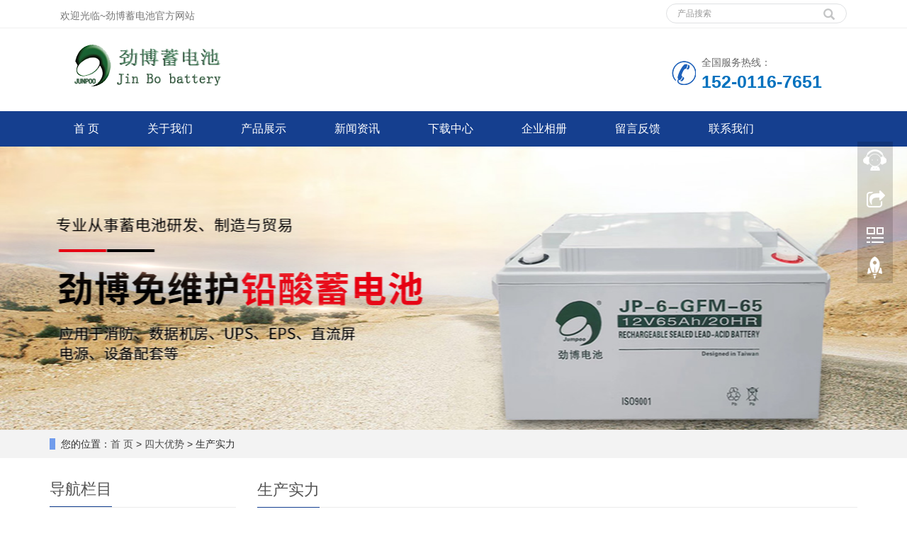

--- FILE ---
content_type: text/html; charset=UTF-8
request_url: http://cgbno1.com/page/advantage/104.php
body_size: 4571
content:
<html lang="zh-CN">
<head>
<meta charset="utf-8">
<meta content="IE=edge" ***="X-UA-Compatible">
<meta content="width=device-width, initial-scale=1" name="viewport">
<title>生产实力-江西劲博电源科技有限公司</title>
<meta content="劲博蓄电池，劲博电池，劲博蓄电池官网，劲博电池官网，Jumpoo蓄电池，Jumpoo电池，Jumpoo蓄电池官网，Jumpoo电池官网，江西劲博电源科技有限公司，劲博电源科技有限公司，劲博电池绿色能源" name="keywords">
<meta content="公司注册资金 1180万，专业生产铅酸蓄电池、太阳能光伏电源，LED光源。工厂占地面积为50亩，共有四栋五层生产车间、一栋五层的办公楼，一栋供研发的专家楼，两栋五层的员工宿舍，年产值可达5000万至1亿的能力。" name="description">
<meta content="pc,mobile" name="applicable-device">
<link href="../../Public/css/bootstrap.css?v=1684722770" rel="stylesheet">
<link href="../../Home/Tpl/default/Public/css/bxslider.css?v=1684722770" rel="stylesheet">
<link href="../../Home/Tpl/default/Public/css/style.css?v=1684722770" rel="stylesheet">
<script src="../../Public/js/jquery.min.js?v=1684722770">
</script>
<script src="../../Home/Tpl/default/Public/js/bxslider.min.js?v=1684722770">
</script>
<script src="../../Home/Tpl/default/Public/js/common.js?v=1684722770">
</script>
<script src="../../Public/js/bootstrap.js?v=1684722770">
</script>
<!--[if lt IE 9]><script src="https://cdn.bootcss.com/html5shiv/3.7.2/html5shiv.min.js?v=1684722770"></script><script src="https://cdn.bootcss.com/respond.js/1.4.2/respond.min.js?v=1684722770"></script><![endif]-->
</head>
<body>
<header>
<div class="top_bg">
<div class="container">
<div class="col-xs-12 col-sm-9 col-md-9">
<span class="top_welcome">
       欢迎光临~劲博蓄电池官方网站
      </span>
</div>
<div class="col-xs-12 col-sm-3 col-md-3">
<form action="../../product/class/" id="searchform" method="get">
<div class="input-group search_group">
<input class="form-control input-sm" name="name" placeholder="产品搜索" type="text">
<span class="input-group-btn">
<span aria-hidden="true" class="glyphicon glyphicon-search btn-lg" id="search_submit" onclick="searchform.submit();" title="产品搜索">
</span>
</span>
</div>
</form>
</div>
</div>
</div>
<div class="container">
<div class="row">
<div class="col-xs-12 col-sm-9 col-md-9">
      

<a href="#"><img src="../../advance/pics/20230517/1684289108.png" class="logo" alt="劲博蓄电池" /></a>


     </div>
<div class="col-xs-12 col-sm-3 col-md-3 tel_box">
<div class="top_tel">
<img alt="服务热线" src="../../Home/Tpl/default/Public/images/tel.jpg">
<span>
        全国服务热线：
       </span>
<p>
        152-0116-7651
       </p>
</div>
</div>
</div>
</div>
<!--  -->
<nav class="navbar navbar-default navbar-static-top" id="top_nav">
<div class="container">
<div class="navbar-header">
<button aria-controls="navbar" aria-expanded="false" class="navbar-toggle collapsed" data-target="#navbar" data-toggle="collapse" type="button">
<span class="sr-only">
        导航菜单
       </span>
<span class="icon-bar">
</span>
<span class="icon-bar">
</span>
<span class="icon-bar">
</span>
</button>
<span aria-hidden="true" class="glyphicon glyphicon-search" id="search_btn">
</span>
<a class="navbar-brand" href="#">
       导航菜单
      </a>
</div>
<div class="navbar-collapse collapse" id="navbar">
<ul class="nav navbar-nav">
       

<li class="" ><a href="../../../../index.php">首 页</a>

</li>

<li class="" ><a href="../../page/html/about.php">关于我们</a>

</li>

<li class="dropdown "><a href="../../product/class/index.php">产品展示</a>
<a href="../../product/class/index.php" id="app_menudown" class="dropdown-toggle" data-toggle="dropdown" role="button" aria-expanded="false"><span class="glyphicon glyphicon-menu-down btn-xs"></span></a><ul class='dropdown-menu nav_small' role='menu'>

<li><a href="../../product/class/?115.html">小型密封蓄电池</a></li>

<li><a href="../../product/class/?74.html">光伏储能</a></li>

<li><a href="../../product/class/?124.html">HSE系列</a></li>
</ul>

</li>

<li class="dropdown "><a href="../../news/class/index.php">新闻资讯</a>
<a href="../../news/class/index.php" id="app_menudown" class="dropdown-toggle" data-toggle="dropdown" role="button" aria-expanded="false"><span class="glyphicon glyphicon-menu-down btn-xs"></span></a><ul class='dropdown-menu nav_small' role='menu'>

<li><a href="../../news/class/?86.html">公司新闻</a></li>

<li><a href="../../news/class/?99.html">行业新闻</a></li>

<li><a href="../../news/class/?106.html">科技新闻</a></li>
</ul>

</li>

<li class="" ><a href="../../down/class/index.php">下载中心</a>

</li>

<li class="" ><a href="../../photo/class/?8.html">企业相册</a>

</li>

<li class="" ><a href="../../page/html/feedback.php">留言反馈</a>

</li>

<li class="" ><a href="../../page/html/contact.php">联系我们</a>

</li>
 

      </ul>
</div>
</div>
</nav>
</header>

      <div class="page_bg" style="background: url(../../advance/pics/20230517/1684290017.png) center top no-repeat;"></div>

      <div class="bread_bg">
            <div class="container">    
                  <div class="row">
                        <div class="col-xs-12 col-sm-12 col-md-12">
                              <div class="bread_nav"> 
<span>您的位置：</span><a href="../../">首 页</a> &gt; <a href="../../page/advantage">四大优势</a> &gt; 生产实力

</div>
                        </div>
                  </div>
            </div>
      </div>

      <div class="container">    
            <div class="row">

                  <!-- right -->
                  <div class="col-xs-12 col-sm-8 col-md-9" style="float:right">
                        <div class="right_head">
<h2><span> 生产实力</span></h2>
</div>
<div class="right_contents"> <p>
	公司注册资金 1180万，专业生产铅酸蓄电池、太阳能光伏电源，LED光源。工厂占地面积为50亩，共有四栋五层生产车间、一栋五层的办公楼，一栋供研发的专家楼，两栋五层的员工宿舍，年产值可达5000万至1亿的能力。
</p></div> 
                  </div>

                  <!-- left -->
                  <div class="col-xs-12 col-sm-4 col-md-3">
                        <h3 class="left_h3"><span>导航栏目</span></h3>
                        <div class="left_column">
                          
<ul class="left_nav_ul" id="firstpane">

<li><a class="biglink" href="../../page/html/about.php">公司简介</a>
        <ul class="left_snav_ul menu_body"></ul></li>

<li><a class="biglink" href="../../page/html/contact.php">联系我们</a>
        <ul class="left_snav_ul menu_body"></ul></li>

<li><a class="biglink" href="../../page/html/feedback.php">留言反馈</a>
        <ul class="left_snav_ul menu_body"></ul></li>

<li><a class="biglink" href="../../page/html/services.php">企业文化</a>
        <ul class="left_snav_ul menu_body"></ul></li>

</ul>
</div>
      <div class="left_news">
      <h3 class="left_h3"><span>新闻中心</span></h3>
      
  <ul class="left_news">

<li><a href="../../news/html/?519.html" title="劲博蓄电池存量光伏电站可开展提高容配">劲博蓄电池存量光伏电站可开展提高容配</a></li>

<li><a href="../../news/html/?518.html" title="劲博蓄电池充电电流怎么计算">劲博蓄电池充电电流怎么计算</a></li>

<li><a href="../../news/html/?517.html" title="劲博蓄电池知识分享">劲博蓄电池知识分享</a></li>

<li><a href="../../news/html/?516.html" title="劲博蓄电池保养的三个小技巧">劲博蓄电池保养的三个小技巧</a></li>

  </ul>

</div>
                        <div class="left_contact">
      <h3 class="left_h3" style="margin-bottom:20px;"><span>联系我们</span></h3>
      <p>
	联系人：王经理
</p>
<p>
	手机：15201167651
</p>
<p>
	邮箱：2948646238@qq.com
</p>
<p>
	地址：&nbsp;江西省萍乡市芦溪县芦溪镇路行村（华能产业配套园区）
</p>
</div>
                  </div>

            </div>
      </div>      <script src="../../Home/Tpl/default/Public/js/jquery.smoove.min.js?v=1684722770"></script>
      <script>$('.product_head,.product_img,.left_nav,.case_head,.case_img,.advantage_head,.advantage_right,.advantage_left,.news_head,.news_ul,.answer_ul,.about_head,.js_about_left,.js_about_right,.cooperation_head,.cooperation_img').smoove({offset:'10%'});</script>
      
      <nav class="navbar navbar-default navbar-fixed-bottom mfoot_box">
    <div class="mfoot_nav"><a href="../../"><span class="glyphicon glyphicon-home btn-lg" aria-hidden="true"></span>首页</a></div>
    <div class="mfoot_nav">
            <a href="tel:152-0116-7651">
                  <span class="glyphicon glyphicon-phone btn-lg" aria-hidden="true"></span>手机
            </a>
      </div>
      <div class="mfoot_nav"  aria-hidden="true"  data-toggle="collapse" data-target="#navbar" aria-expanded="false" aria-controls="navbar">
            <span class="glyphicon glyphicon-th-list btn-lg"></span>分类
      </div>
      <div class="mfoot_nav">
            <a id="gototop" href="#">
                  <span class="glyphicon glyphicon-circle-arrow-up btn-lg" aria-hidden="true"></span>顶部
            </a>
      </div>
</nav>

<footer>
      <div class="container">    
            <div class="row">
                  <div class="col-xs-12 col-sm-3 col-md-3">
                        <img class="footer_logo" src="../../advance/pics/20230517/1684289403.png" alt="底部LOGO">
                        <p class="footer_logo_text"><p>
	CopyRight 2013 All Right Reserved <a href="http://www.cgbno1.com/" target="_blank">劲博蓄电池官方网站</a> ICP:08118166 <a href="http://www.cgbno1.com/" target="_blank">劲博电池</a> 
</p>
</p>
                  </div>
                  <div class="col-xs-12 col-sm-3 col-md-3 footer_contact">
                     <p>
	联系人：王经理
</p>
<p>
	手机：15201167651
</p>
<p>
	邮箱：2948646238@qq.com
</p>
<p>
	地址：&nbsp;江西省萍乡市芦溪县芦溪镇路行村（华能产业配套园区）
</p>
                  </div>
                  <div class="col-xs-12 col-sm-4 col-md-4">
                  <div class="col-xs-4 col-md-4 footer_menu">
                  <p class="footer_menu_first"><a target="_blank" href="../../product/class/">产品中心</a></p>
				  

<p ><a href="../../product/class/?115.html" target="_self">小型密封蓄电池</a></p>

<p ><a href="../../product/class/?129.html" target="_self">中型密封蓄电池</a></p>

<p ><a href="../../product/class/?124.html" target="_self">HSE系列</a></p>

<p ><a href="../../product/class/?74.html" target="_self">光伏储能</a></p>


				  </div>
      <div class="col-xs-4 col-md-4 footer_menu">
	  <p class="footer_menu_first"><a target="_blank" href="../../news/class/">新闻中心</a></p>
	  

<p ><a href="../../news/class/?86.html" target="_self">公司新闻</a></p>

<p ><a href="../../news/class/?99.html" target="_self">行业新闻</a></p>

<p ><a href="../../news/class/?106.html" target="_self">常见问题</a></p>


	  </div>
      <div class="col-xs-4 col-md-4 footer_menu">
	  <p class="footer_menu_first"><a target="_blank" href="../../page/html/about.php">关于我们</a></p>
	  

<p ><a href="../../page/html/about.php" target="_self">公司简介</a></p>

<p ><a href="../../page/html/contact.php" target="_self">联系我们</a></p>

<p ><a href="../../page/html/feedback.php" target="_self">留言反馈</a></p>

<p ><a href="../../page/html/services.php" target="_self">企业文化</a></p>


	  </div>
	  </div>
                  <div class="col-xs-12 col-sm-2 col-md-2">
                        <img class="footer_qrcode" src="../../advance/pics/20230517/1684289680.jpg" alt="二维码图片">
                        <p class="footer_qrcode_text">手机二维码</p>
                  </div>
            </div>
      </div> 
</footer>


<!--客服面板-->
    <link rel="stylesheet" type="text/css" href="../../Public/css/online.css?v=1684722770" />
    <div id="cmsFloatPanel">
         <div class="ctrolPanel">
               <a class="service" href="#"></a>
               <a class="message" href="#"></a>
               <a class="qrcode" href="#"></a>
               <a class="arrow" title="返回顶部" href="#"></a>
         </div>
         <div class="servicePanel">
              <div class="servicePanel-inner">
                   <div class="serviceMsgPanel">
                        <div class="serviceMsgPanel-hd"><a href="#"><span>关闭</span></a></div>
                        <div class="serviceMsgPanel-bd">
                          <!--在线QQ-->
                          <p>
	&nbsp; &nbsp; &nbsp;<a href="http://wpa.qq.com/msgrd?v=3&amp;uin=2948646238&amp;site=qq&amp;menu=yes" target="_blank"><img src="../../kindeditor/attached/image/20230517/2023051710400964643e8931ce2.png" alt="" /></a>
</p>
<p>
	&nbsp; &nbsp; &nbsp;<a href="http://wpa.qq.com/msgrd?v=3&amp;uin=2948646238&amp;site=qq&amp;menu=yes" target="_blank"><img src="../../kindeditor/attached/image/20230517/2023051710400964643e8931d32.png" alt="" /></a>
</p>                                                   
                        </div>
                        <div class="serviceMsgPanel-ft"></div>
                    </div>
                    <div class="arrowPanel">
                         <div class="arrow02"></div>
                    </div>
              </div>
         </div>
         <div class="messagePanel">
              <div class="messagePanel-inner">
                   <div class="formPanel">
                        
                         <div class="formPanel-bd">
<div class="bdsharebuttonbox" style="display: inline-block; float:left;"><a href="#" class="bds_more" data-cmd="more"></a><a href="#" class="bds_qzone" data-cmd="qzone" title="分享到QQ空间"></a><a href="#" class="bds_tsina" data-cmd="tsina" title="分享到新浪微博"></a><a href="#" class="bds_tqq" data-cmd="tqq" title="分享到腾讯微博"></a><a href="#" class="bds_renren" data-cmd="renren" title="分享到人人网"></a><a href="#" class="bds_weixin" data-cmd="weixin" title="分享到微信"></a></div>
                            <a type="button" class="btn btn-default btn-xs" href="#" style="margin: 12px 0px 0px 10px;">关闭</a>
                         </div>

                   </div>
                   <div class="arrowPanel">
                        <div class="arrow01"></div>
                        <div class="arrow02"></div>
                   </div>
              </div>
         </div>
         <div class="qrcodePanel">
              <div class="qrcodePanel-inner">
                   <div class="codePanel">
                         <div class="codePanel-hd"><span style="float:left">用手机扫描二维码</span><a href="#"><span>关闭</span></a></div>
                         <div class="codePanel-bd">
                              <img src="../../advance/pics/20230517/1684289680.jpg" alt="二维码"/>
                         </div>
                   </div>
                   <div class="arrowPanel">
                        <div class="arrow01"></div>
                        <div class="arrow02"></div>
                   </div>
              </div>
         </div>    </div>
    <script type="text/javascript" src="../../Public/js/online.js?v=1684722770"></script>

    <div class="link_box">
    <div class="container">
      <span class="link_title">友情链接</span><button id="link_btn" class="glyphicon glyphicon-plus" aria-hidden="true"></button>
      <span class="link_list">
 
<a href="https://www.audleyboni.top/" target="_self" >赛特蓄电池</a> 
 
<a href="http://www.zklangan.com.cn/" target="_self" >耐普蓄电池</a> 
 
<a href="http://www.shuangdengbattery.cn/" target="_self" >双登蓄电池</a> 
 
<a href="http://www.aogunn.cn/" target="_self" >圣阳蓄电池</a> 
 
<a href="http://www.leochlishidianchi.com/" target="_self" >理士蓄电池</a> 
 
<a href="http://www.zhengboguoyi.com/" target="_self" >风帆蓄电池</a> 
 
<a href="http://www.yunwangcyh.com/" target="_self" >三瑞蓄电池</a> 
 
<a href="http://www.firstpower1.cn/" target="_self" >一电蓄电池</a> 
 
<a href="http://www.panasoniccable.com/" target="_self" >BB蓄电池</a> 
 
<a href="http://www.szjixiangshu.cn/" target="_self" >CGB蓄电池</a> 
 
<a href="http://www.sdlsddz.com/" target="_self" >CSB蓄电池</a> 
 
<a href="https://www.gzhftz.cn/" target="_self" >灯塔蓄电池</a> 


      </span>
    </div>
</div>
<!--div class="tags_box">
      <div class="container">
            <span class="tags_title">
                  <a href="/P01/tags/index.html" role="button">全部标签</a>
            </span>
            <button id="tags_btn" class="glyphicon glyphicon-plus" aria-hidden="true"></button>
            <span class="tags_rows">
                  <a href=" /P01/product_tags_17.html" role="button"  target="_blank">记录仪</a><a href="/P01/new_tags_18.html" role="button"  target="_blank">油价</a><a href="/P01/download_tags_20.html" role="button"  target="_blank">蓝科</a><a href="/P01/photo_tags_21.html" role="button"  target="_blank">员工</a>            </span>
      </div>
</div-->
  <script src="https://api.weboss.hk/advance/keywords.js"></script>
</body>
</html>